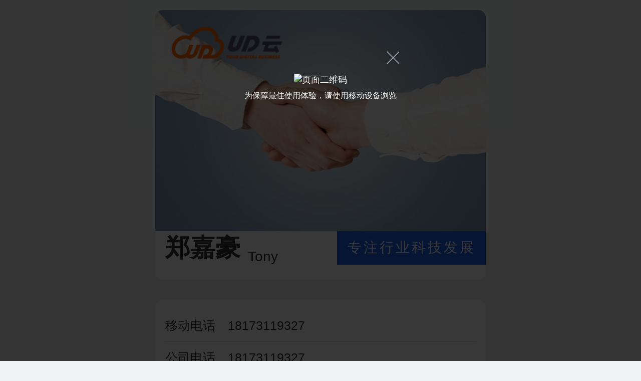

--- FILE ---
content_type: text/html; charset=utf-8
request_url: https://vcard.hwcyxk.com/index.php?m=content&c=index&a=show&catid=17&id=21
body_size: 5439
content:
<!DOCTYPE html>
<html>

<head>
    <meta charset="UTF-8">
    <meta name="viewport"
        content="width=device-width, initial-scale=1.0, minimum-scale=1.0, maximum-scale=1.0,user-scalable=no" />
    <meta http-equiv="X-UA-Compatible" content="ie=edge">
    <script src="../../../../wevcard_user_style1/js/rem.js" type="text/javascript" charset="utf-8"></script>
    <link rel="stylesheet" type="text/css" href="../../../../wevcard_user_style1/css/css-reset.css" />
    <link rel="stylesheet" type="text/css" href="../../../../wevcard_user_style1/css/default-main.css" />
    <link rel="shortcut icon" type="image/x-icon" href="../../../../wevcard_style/assets/img/favicon.ico">
    <title>郑嘉豪-人事经理-赛得健康集团</title>
    <meta name="description" content="郑嘉豪--赛得健康投资管理集团有限公司-全民云名片">
    <meta name="keywords" content="云名片,全民云名片,AI人工智能名片,WeVcard,名片,电子名片,超级云名片,AI名片,免费电子名片,赫伟创意星空科技">
    <meta name="author" content="赫伟创意星空科技-全民云名片(WeVcard),vcard.hwcyxk.com">
    <!-- 统计代码开始 -->
    <script>
        var _hmt = _hmt || [];
        (function() {
          var hm = document.createElement("script");
          hm.src = "https://hm.baidu.com/hm.js?548a7a57ff6c0be6ec3126020e39fb32";
          var s = document.getElementsByTagName("script")[0]; 
          s.parentNode.insertBefore(hm, s);
        })();
    </script>  
    <!-- 统计代码结束       -->
    <style>
        /* 特殊时期样式 */
        /* * { 
            -webkit-filter: grayscale(100%);
            -moz-filter: grayscale(100%);
            -ms-filter: grayscale(100%);
            -o-filter: grayscale(100%);
            filter: grayscale(100%);
            filter: gray;
        } */
        :root {
            --TemplateColor:#225ef2;
        }
        
    </style>
    <style>    
        /*在此直接插入自定义样式*/
/*例如*/
/*p{color:red}*/        </style>
    <!-- <script src="../../../../wevcard_user_style1/js/jquery-3.0.0.min.js"></script> -->
    <script src="https://cdn.bootcss.com/jquery/3.0.0/jquery.min.js"></script>
    <script src="https://res.wx.qq.com/open/js/jweixin-1.6.0.js"></script>
    <script src="../../../../wevcard_user_style1/js/wechat-share.js"></script>
    <script>
        wx.ready(function (){
                       var shareData = {
                                                    title: '郑嘉豪-人事经理-赛得健康集团-全民云(WeVcard)名片',
                                                
                                                    desc: '请惠存，郑嘉豪的全民云(WeVcard)名片，以备不时之需！',
                            
                       link: 'https://vcard.hwcyxk.com/index.php?m=content&c=index&a=show&catid=17&id=21',
                       imgUrl: 'https://vcard.hwcyxk.com/uploadfile/2021/0513/20210513025158487.jpg'
                   };
                       wx.onMenuShareAppMessage(shareData);
                       wx.onMenuShareTimeline(shareData);
                       wx.onMenuShareQQ(shareData);
                       wx.onMenuShareWeibo(shareData);
                       document.getElementById('music').play();
        });
    
    </script>
</head>
<body>
    <div id="zhuangtai" style="display: none;">99</div>
        <div class="modal-box">
        <div class="qrcode-box">
            <div class="qrcode-box-img">
                <p class="close-btn" id="qr-close-btn">
                <img src="../../../../wevcard_user_style1/images/icons/close.svg" alt="关闭按钮">
                </p>
                <img src="https://api.pwmqr.com/qrcode/create/?url=https://vcard.hwcyxk.com/index.php?m=content%26c=index%26a=show%26catid=17%26id=21" style="border: 0px solid #ffffff;" alt="页面二维码">
            </div>
            <p style="font-size: 16px;">为保障最佳使用体验，请使用移动设备浏览</p>
        </div>
    </div>
        <div class="user-about">
        <!-- 音乐播放 -->
                <!-- 公司LOGO -->
                <img class="company-logo" src="https://vcard.hwcyxk.com/uploadfile/2021/0513/20210513025419838.png" alt="公司标识">
                <!-- 用户照片 -->
        <img class="user-img" src="https://vcard.hwcyxk.com/uploadfile/2021/0513/20210513025158487.jpg" alt="用户照片">
        <!-- 用户姓名职位 -->
        <div class="img-bottom">
            <div class="user-name">
                <h3>郑嘉豪</h3>
                <span>Tony</span>
            </div>
            <div class="company-slogan">
                专注行业科技发展            </div>
        </div>
        <p class="job-title"></p>
    </div>
    <!-- 用户基本信息 -->
    <ul class="contact">
        <!-- 用户手机号1 -->
                <li>
            <span class="contact-title">移动电话</span>
            <a href="tel:18173119327" title="手机号码">
                <span>18173119327</span>
            </a>
                    </li>
        <li style="display: none;"></li>
                <!-- 用户手机号2 -->
                <!-- 公司电话 -->
                <li>
            <span class="contact-title">公司电话</span>
            <a href="tel:18173119327" title="公司电话">
                <span>18173119327</span>
            </a>
        </li>
        <li style="display: none;"></li>
                <!-- 微信账号 -->
                <!-- 用户QQ账号 -->
                <!-- 电子邮箱 -->
                <!-- 公司官网 -->
                <li>
            <span class="contact-title">公司官网</span>
            <a href="http://www.jksd.cn" title="公司网址">
                <span>http://www.jksd.cn</span>
            </a>
            <span style="display: none;"></span>        </li>
        <li style="display: none;"></li>
                <!-- 公司名称 -->
                <li>
            <span>赛得健康投资管理集团有限公司</span>
            <span style="display: none;"></span>        </li>
        <li style="display: none;"></li>
                <!-- 公司地址 -->
                <li>
            <span>浙江省衢州市常山县招贤镇</span>
            <span style="display: none;"></span>        </li>
        
                <i id="copy"></i>
    </ul>
        <div class="company">
        <p class="company-title">
            公司优势
        </p>
        <div class="company-about">
            云服务器ECS：可弹性扩展、安全、稳定、易用的计算服务
块存储：可弹性扩展、高性能、高可靠的块级随机存储
专有网络 VPC：帮您轻松构建逻辑隔离的专有网络
负载均衡：对多台云服务器进行流量分发的负载均衡服务
弹性伸缩：自动调整弹性计算资源的管理服务
资源编排：批量创建、管理、配置云计算资源
容器服务：应用全生命周期管理的Docker服务
高性能计算HPC：加速深度学习、渲染和科学计算的GPU物理机
批量计算：简单易用的大规模并行批处理计算服务
E-MapReduce：基于Hadoop/Spark的大数据处理分析服务        </div>
    </div>
        <!-- 产品介绍 -->
        <div class="company product">
        <span id="ProductTop">&nbsp;</span>
        <ul class="productmenu">
            
                                    <li id="p1" class="active">
                        <img src="https://vcard.hwcyxk.com/uploadfile/2021/0513/20210513025531768.png" alt="公司产品icon">
                        <span>文娱社交</span>
                    </li>    
                                                <li id="p2">
                    <img src="https://vcard.hwcyxk.com/uploadfile/2021/0513/20210513025713871.png" alt="公司产品icon">
                    <span>云邮</span>
                </li>
                                                                
                                
                    </ul>
        <div class="productmain">
                            <img id="productimg" src="../../../../wevcard_user_style1/images/icons/touming.png" width="100%" alt="公司产品长图">
                    </div>
    </div>
    
    
    <!-- 公司简介 -->
        <style>
        .company-about p:first-of-type{
            margin-top: -0.5rem;
        }
        .company-about img{
            width: 100% !important;
            height: auto !important;
        }
    </style>
    <div class="company" id="company">
        <p class="company-title">
            公司简介
        </p>
                        <div class="company-about">
            　<p>阿里云创立于2009年，是全球领先的云计算及人工智能科技公司，致力于以在线公共服务的方式，提供安全、可靠的计算和数据处理能力，让计算和人工智能成为普惠科技。阿里云服务着制造、金融、政务、交通、医疗、电信、能源等众多领域的领军企业，包括中国联通、12306、中石化、中石油、飞利浦、华大基因等大型企业客户，以及微博、知乎、锤子科技等明星互联网公司。在天猫双11全球狂欢节、12306春运购票等极富挑战的应用场景中，阿里云保持着良好的运行纪录 [1] &nbsp;。<br />
阿里云在全球各地部署高效节能的绿色数据中心，利用清洁计算为万物互联的新世界提供源源不断的能源动力，目前开服的区域包括中国（华北、华东、华南、香港）、新加坡、美国（美东、美西）、欧洲、中东、澳大利亚、日本。<br />
2014年，阿里云曾帮助用户抵御全球互联网史上最大的DDoS攻击，峰值流量达到每秒453.8Gb [2] &nbsp;。在Sort Benchmark 2016 排序竞赛 CloudSort项目中，阿里云以1.44$/TB的排序花费打破了AWS保持的4.51$/TB纪录 [3] &nbsp;。在Sort Benchmark 2015，阿里云利用自研的分布式计算平台ODPS，377秒完成100TB数据排序，刷新了Apache Spark 1406秒的世界纪录 [3] &nbsp;。<br />
2019年3月3日凌晨，阿里云深夜出现故障，阿里云官方回复，华北2地域可用区C部分ECS服务器等实例出现IO HANG [4] &nbsp;持续了三个小时左右， [5] &nbsp;经紧急排查处理后逐步恢复。 [4] &nbsp;2019年6月11日，阿里云入选“2019福布斯中国最具创新力企业榜”。</p>
        </div>
         
    </div>
        <!-- 合作伙伴 -->
        <div class="company partner">
        <img style="border-radius: 0;width: 100% !important;" src="../../../../wevcard_user_style1/images/partnerlogo/partner1.png" alt="合作伙伴">
    </div>
        
    <!-- 发送短信 -->
        <footer>
        <!-- 发布者全局广告 -->
        
        <!-- 版权控制 -->
                <div class="copyright">
            <a href="http://vcard.hwcyxk.com" title="全民云名片">
                <img src="https://vcard.hwcyxk.com/wevcard_style/assets/img/logo-1.webp" alt="全民云名片">
                <p>免费创建云名片</p>
            </a>
        </div>
        
        <span class="jubao">举报</span>
    </footer>
    <div class="tips" id="Tips">tips</div>
    <div class="model" id="model">
        <div class="model-c">
            <div class="model-close" id="close">
                <img src="../../../../wevcard_user_style1/images/icons/close.svg" alt="关闭按钮">
            </div>
            <div class="model-qrcode">
                <p id="ModelText">长按二维码保存联系人信息</p>
                <div id="qrcode" style="display: none;"></div>
                <div id="ContactCodeDiv"></div>
                <img id="ModelQrcode" src=" " alt="二维码">
            </div>
        </div>
    </div>
    <!-- 举报 -->
    <div class="jubao_sub">
        <div class="model-c">
            <div class="model-close" id="closejubao">
                <img src="../../../../wevcard_user_style1/images/icons/close.svg" alt="关闭按钮">
            </div>
            <div class="model-qrcode">
                <p>请选择举报原因</p>
                <span class="jubao_tips">以下信息均为必填</span>
                <form method="post"
                    action="https://vcard.hwcyxk.com/index.php?m=formguide&c=index&a=show&formid=14&siteid=1"
                    name="myform" id="myform">
                    <input type="text" name="info[vcard_url]" id="vcard_url" placeholder="名片链接 *">

                    <label>
                        <input type="radio" name="info[report_reasons]" id="report_reasons_虚假信息" value="虚假信息"> 虚假信息
                    </label>
                    <label>
                        <input type="radio" name="info[report_reasons]" id="report_reasons_无法联系" value="无法联系"> 无法联系
                    </label>
                    <label>
                        <input type="radio" name="info[report_reasons]" id="report_reasons_违法违规" value="违法违规"> 违法违规
                    </label>
                    <label><input type="text" name="info[mobile]" id="mobile" value="" placeholder="* 您的联系电话">

                    </label>

                    <input type="submit" name="dosubmit" id="dosubmit" class="btn btn-type-5" value="确认举报">
                </form>
            </div>
        </div>
    </div>
    <script>
        /***************************
         ***********神奇代码**********
         ****************************/
        var a,
            b = "郑",
            c = "嘉豪",
            d = "",
            f = "",
            e = "浙江省衢州市常山县招贤镇",
            g = "18173119327",
            h = "18173119327",
            i = "http://www.jksd.cn",
            j = "";
        k = "赛得健康投资管理集团有限公司",
            /*******************************
             **********地图变量声明***********
             *address--逆向解析坐标***********
             *companyname--地图覆盖物公司名称**
             *company_tel--地图覆盖物公司座机**
             ********************************/
            address = "浙江省衢州市常山县招贤镇",
            companyname = "赛得健康投资管理集团有限公司",
            company_tel = "18173119327",
            // 当前用户微信、手机号
            wechat_num = "",
            vc_mobile = "18173119327",
            /***************
             *产品菜单图片路径*
             ****************/
                         p1_src = "../../../../wevcard_user_style1/images/icons/touming.png",
                                    p2_src = "https://vcard.hwcyxk.com/uploadfile/2021/0513/20210513025722210.png",
                                    p3_src = "../../../../wevcard_user_style1/images/icons/touming.png",
                                    p4_src = "../../../../wevcard_user_style1/images/icons/touming.png",
                                    p5_src = "../../../../wevcard_user_style1/images/icons/touming.png",
                                    p6_src = "../../../../wevcard_user_style1/images/icons/touming.png"
               
        
    </script>
    <script>
        //在此直接插入JS
//例如: alert("hello world");        </script>
    <script src="../../../../wevcard_user_style1/js/scrollfix.js"></script>
    <script src="../../../../wevcard_user_style1/js/default-vcard.js"></script>
    <!-- <script src="../../../../wevcard_user_style1/js/jquery.qrcode.min.js"></script> -->
    <script src="https://cdn.bootcss.com/jquery.qrcode/1.0/jquery.qrcode.min.js"></script>
    <script src="../../../../wevcard_user_style1/js/vcard-qrcode.js"></script>
    <script src="../../../../wevcard_user_style1/js/send-sms.js"></script>
    
        <!-- CNZZ -->
    <div style="display: none;">
        <script type="text/javascript" src="https://s9.cnzz.com/z_stat.php?id=1278741525&web_id=1278741525"></script>
    </div>
    <script>
        // 判断是否为微信内浏览
    function is_weixin_save_ontact() { 
        var ua = window.navigator.userAgent.toLowerCase(); 
        if (ua.match(/MicroMessenger/i) == 'micromessenger') { 
            console.log("当前为微信浏览器"); 
            ContactCode('请使用浏览器打开，识别保存联系人信息');
        } else { 
            console.log("不是微信浏览器"); 
            ContactCode('长按保存或识别保存联系人信息');
        } 
    }
        $(function(){
            var shzt = $("#zhuangtai").text();
            if (shzt != 99) {
                alert("该名片未通过审核\n本页仅供预览\n请确认名片内容后提交审核");
            }


        })
    </script>
</body>
</html>

--- FILE ---
content_type: text/css
request_url: https://vcard.hwcyxk.com/wevcard_user_style1/css/default-main.css
body_size: 3714
content:
@charset "UTF-8";
body{
    padding-bottom: .55rem;
}
@media (max-width: 700px){
    .modal-box{
        display: none;
    }
}
@media (min-width: 700px) {
    body {
        width: 700px;
        margin: 0 auto;
    }
    .modal-box{
        position: fixed;
        background-color: rgba(0, 0, 0, 0.78);
        width: 100%;
        height: 100%;
        z-index: 99999;
        top: 0;
        left: 0;
        right: 0;
        text-align: center;
        color: #ffffff;
        font-size: 18px;
        /* opacity: .5; */
    }
    
    .qrcode-box{
        width: 400px;
        margin: 100px auto;
    }

    .close-btn{
        width: 90%;
        text-align: right;
        font-family: Arial, Helvetica, sans-serif !important;
        cursor: pointer;
        font-size: 30px;
        /* margin-bottom: .15rem; */
        /* margin-right: 1rem; */
    }
    .close-btn img{
        width: 30px !important;
    }

    .qrcode-box .qrcode-box-img img{
        width: 80%;
        margin-bottom: .1rem;

    }
}

@media (min-width: 1100px) {}

@media (min-width: 1280px) {}

@media (min-width: 1366px) {}

@media (min-width: 1440px) {}

@media (min-width: 1680px) {}

@media (min-width: 1920px) {}



body {
    font-size: .16rem;
    color: #333333;
    background-color: #f0f3f5;
    font-family: arial;

}
/* 旋转动画 */
@keyframes rotate {
    0% {
        transform: rotate(0);
    }

    50% {
        transform: rotate(200deg);
    }

    100% {
        transform: rotate(360deg);
    }
}

.music-rotate {
    transition: 0.5s;
    /* transform-origin: 30px 30px;   */
    animation: rotate 3s linear infinite;
    /*开始动画后无限循环，用来控制rotate*/
}

a {
    text-decoration: none;
    -webkit-tap-highlight-color: rgba(0, 0, 0, 0);
    color: #333333;

}

.user-about {
    font-family: arial;
    /* color: #225ef2; */
    color: #333333;
    padding: .2rem;
    position: relative;


}

.user-img {
    width: 100%;
    display: block;
    border-radius: 0.15rem 0.15rem 0 0;

}

.company-logo {
    width: 32%;
    position: absolute;
    top: .5rem;
    left: .5rem;
}

.img-bottom {
    display: flex;
    flex-wrap: nowrap;
    justify-content: center;
    /* height: 1rem; */
}

.user-name,
.company-slogan,
.job-title,
.contact {
    display: flex;
    flex-wrap: nowrap;
    box-sizing: border-box;
    padding: 0 .2rem;
    font-size: .25rem;
}

.user-name {
    align-items: flex-end;
    width: 55%;
    background-color: #fff
}

.user-name h3 {
    padding-right: .15rem;
    font-size: .5rem;
}

.user-name span {
    font-size: .28rem;
    /* text-transform: uppercase; */
}

.company-slogan {
    font-size: .28rem;
    align-items: center;
    justify-content: center;
    background-color:var(--TemplateColor);
    
    /*    background: linear-gradient(-45deg, transparent .1rem, #225ef2 0);*/
    width: 45%;
    color: #ffffff;
    letter-spacing: .04rem;
    /*    flex-shrink:1;*/
}

.job-title {
    padding-top: .1rem;
    font-size: .25rem;
    text-transform: uppercase;
    letter-spacing: .01rem;
    background-color: #fff;
    padding-bottom: .2rem;
    border-radius: 0 0 0.15rem 0.15rem;
}

.contact {
    padding-top: .5rem;
    flex-direction: column;
    flex-wrap: wrap;
    margin: .2rem;
    padding: .2rem;
    background-color: #fff;
    border-radius: 0.15rem;
    /*    background-color: cadetblue;*/

}

.contact li {
    display: flex;
    flex-wrap: nowrap;
    justify-content: flex-start;
    align-items: center;
    /*    background-color: #fff;*/
    padding: .15rem 0;
    border-bottom: 1px solid #e6e6e5;
    color: #333333;
}

.contact li:last-of-type {
    border: none;
    display: block;

}

.contact li:last-child {
    border: none;


}

.contact li #copy {
    border: none;
}

.contact li .contact-title {
    /*    background-color: rebeccapurple;*/
    display: inline-block;
    min-width: 1.25rem;
    text-align: left;
}

.contact li>span:last-child {
    /*    text-align: right;*/
    /*    float: right;*/
    font-size: .2rem;
    /*    background-color: blue;*/
    padding: .05rem .1rem;
    border-radius: .05rem;
    margin-left: auto;
    /*    color: #ffffff;*/
    border: 1px solid var(--TemplateColor);
    color: var(--TemplateColor);
    -webkit-tap-highlight-color: rgba(0, 0, 0, 0);


    /*    line-height: .4rem;*/
    /*    display: flex;*/
    /*    flex-direction: column;*/
    /*	justify-content: center;*/


}


.contact li>span:last-child:hover {
    cursor: pointer;
}

.contact li>span>a{
    color: var(--TemplateColor);

}

/* 地图样式 */
#map {
    width: 100%;
    height: 200px;
    margin-top: 0.15rem;
    border-radius: 0.15rem;
    /* background-color: orange; */
}
.navigation{
    text-align: right;
    margin-top: 2px;

}
.navigation a{
    font-size: 14px;
    color: #ffffff;
    background-color: var(--TemplateColor);
    padding: 6px 6px;
    border-radius: 2px;
    letter-spacing: 2px;
}

.company,
.contact-sms,
.product,
.partner {
    background-color: #fff;
    /*    padding: 10px*/
    margin: .2rem;
    padding: .2rem;
    border-radius: .15rem;
}


.company-header {
    display: flex;
    flex-wrap: nowrap;
    align-items: center;
    /*    justify-content: center;*/
    /*    color: orange;*/
    padding-bottom: .2rem;
    /*    background-color: blueviolet;*/
}


.company-img img {
    height: 1.2rem;
    display: block;
}

.company-header div:nth-child(2) {
    /*    color: aqua;*/
    padding-left: .2rem;
    height: 1.2rem;
    display: flex;
    flex-direction: column;
    justify-content: space-between;
    /*    border: 1px solid green;*/
    box-sizing: border-box;

    /*    justify-content:space-around
    */

    /*    align-items: */
}

.company-name {
    font-size: .28rem;
}


.company-web {
    font-size: .28rem;


}

.company-title {
    font-size: .26rem;
    margin-bottom: .1rem;
    font-weight: 600;
    position: relative;
    text-align: center;
    /*    color: #666;*/
}

.company-title::before {
    content: " ";
    position: absolute;
    top: 50%;
    /*    bottom: 50%;*/
    left: .9rem;
    width: 1.2rem;
    height: .03rem;
    background: #f0f3f5;
}

.company-title::after {
    content: " ";
    position: absolute;
    top: 50%;
    /*    bottom: 50%;*/
    right: .9rem;
    /*
    height: 100%;
    width: .05rem;
    
*/

    height: .03rem;
    width: 1.2rem;

    background: #f0f3f5;
}

.company-about {
    font-size: .25rem;
    /*    max-height: 1.1rem;*/
    text-align: justify;
    color: #666;
    line-height: .5rem;
    /*    padding-bottom: .2rem;*/
}


video {
    width: 100% !important;
    /*    height: 80px;*/
    height: auto !important;
}

.company iframe{
    width: 100% !important;
    height: 180px !important;
}

/*
#ProductTop::after{
    content: "";
    height: 1rem;
    width: 100%;
    display: block;
    background-color: red;
}
*/
#ProductTop {
    display: block;
    height: 0;
}

.productmenu {
    font-size: .2rem;




    display: flex;

    /* justify-content: space-between; */
    justify-content: space-around;
    align-items: center;
    background-color: rgba(255, 255, 255, 0.8);
    padding-bottom: .15rem;
    border-bottom: .01rem solid #f0f3f5;
    /* max-width: 100% !important; */



}

.productmenu li {
    width: 1rem;
    display: flex;
    flex-flow: column;
    align-items: center;
    justify-content: center;
    -webkit-tap-highlight-color: rgba(0, 0, 0, 0);

}

.productmenu li span {
    position: relative;
}

.productmenu li.active span::after {
    content: "";
    position: absolute;
    left: 0;
    right: 0;
    bottom: -.04rem;
    margin: 0 auto;
    width: .3rem;
    height: .04rem;
    background-color: var(--TemplateColor);
    border-radius: 1rem;


}


.productmenu li img {
    display: block;
    /*    width: 1rem;*/
    height: 1rem;
    padding-top:0.1rem;
    /* padding: .1rem .1rem 0; */
    box-sizing: border-box;
    /*    background-color: orange;*/
    /*    border-radius: 50rem;*/
    /*    padding: .1rem;*/


}

.productmenu li img:last-child,
.productmenu li img:first-child {
    padding-right: 0;
}

.productmain {
    padding-top: .2rem;
}




.contact-sms {
    padding: .2rem .6rem;
    display: flex;
    flex-wrap: nowrap;
    justify-content: space-around;
    align-items: center;
    flex-direction: column;
    /*    color: #666666;*/
}

.contact-sms p {
    font-size: .25rem;
    color: #000000;
    margin: .25rem auto;
    /*    margin-bottom: .25rem;*/

}



input,
select {
    color: #000000 !important;

}


input::-webkit-input-placeholder,
textarea::-webkit-input-placeholder {
    color: #bac3d3;
}




.contact-sms input,
.contact-sms select,
.contact-sms select option,
.contact-sms textarea {
    width: 5.5rem;
    font-size: .22rem;
    padding: .2rem .2rem;
    box-sizing: border-box;
    margin-top: .25rem;
    outline: 0;
    -webkit-appearance: none;
    border: 1px solid #dbe1ea;
    padding-left: .5rem !important;
    appearance: none;
    -moz-appearance: none;
    -webkit-appearance: none;
    background-color: #ffffff;
    resize: none;
    border-radius: 0.05rem;



    /*    color: #666 !important;   */
    /*    color: red;*/

}

.contact-sms textarea {
    height: 1.08rem;
    /*    padding-bottom: 1rem;*/
}

.sms-list {
    position: relative;

}

.contact-sms div.icon {
    width: .34rem;
    position: absolute;
    top: 0.4rem;
    left: .1rem;
}



.btn {
    background-color: var(--TemplateColor);
    width: 5.5rem;
    font-size: .25rem;
    padding: .2rem .2rem;
    box-sizing: border-box;
    margin-top: .25rem;
    margin-bottom: .25rem;
    color: #fff;
    border-radius: 0.05rem;
    letter-spacing: .2rem;
    outline: 0;
    border: none;
    -webkit-tap-highlight-color: rgba(0, 0, 0, 0);



}

.partner {
    display: flex;
    flex-flow: wrap;
    justify-content: space-between;
    justify-content: center;

    align-items: center;
    /*    align-items:stretch;*/
    /*    flex-shrink:1;*/
}

.partner:after{
    content: ""; 
    width:1.2rem;
    height: 0;
    display: block; 
}

.partner img {
    /* height: 1.2rem; */
    width:1.2rem !important;

    flex-grow: 0;
    /*    padding: .2rem;*/
    /*    box-sizing: border-box;*/
    /*    flex-shrink:1;*/
    border-radius: 50%;

}



.tips {

    background-color: rgba(0, 0, 0, 0.7);
    color: #ffffff;
    padding: .2rem 0;
    width: 2.5rem;
    box-sizing: border-box;
    font-size: .25rem;
    position: fixed;
    top: 50%;
    left: 0;
    right: 0;
    margin: 0 auto;
    text-align: center;
    /*    display: flex;*/
    display: none;
    align-items: center;
    justify-content: center;
    border-radius: 1rem;
    letter-spacing: .05rem;
    z-index: 1;
}



footer {
    text-align: center;
    margin: 0.3rem 0 0.6rem 0;
    /*    background-color: red;*/
    /*    padding: .2rem 0 .5rem;*/
    font-size: .15rem;
    display: flex;
    align-items: center;
    flex-direction: column;
    justify-content: right;
    /* padding-bottom: 0.5rem; */
    position: relative;
 

}
footer p{
    margin-top: .1rem;
    letter-spacing: 3px;
    text-align: center;
    margin-left: .1rem;

}
footer img {
    width: 1.4rem;
    display: block;
    margin: 0 auto;
    /*    vertical-align: middle*/
}

.model {
    /*    background-color: red;*/
    background-color: rgba(0, 0, 0, 0.5);

    position: fixed;
    top: 0;
    left: 0;
    right: 0;
    height: 100%;
    display: none;
}


.model-c {
    position: fixed;
    bottom: 0;
    height: 5.2rem;
    background-color: #ffffff;
    width: 100%;
    display: flex;
    /*    justify-content: center;*/
    align-items: center;
    flex-direction: column;
    padding: .25rem;
    box-sizing: border-box;
    border-radius: .15rem .15rem 0 0;
}


.model-close {
    position: absolute;
    right: .35rem;
    font-size: .35rem;
    width: .4rem;
    padding: .05rem 0.08rem;
    /*    background-color: rebeccapurple;*/
    -webkit-tap-highlight-color: rgba(0, 0, 0, 0);
    /*    display: flex;*/
    cursor: pointer;

}
.model-close img{
    cursor: pointer;

}


.model-qrcode {
    padding-top: .3rem;
    font-size: .25rem;
    display: flex;
    align-items: center;
    flex-direction: column;
}

.model-qrcode img {
    margin-top: .2rem;
    width: 180px;
    /*    padding: 2rem;*/
    /*    background-color: rebeccapurple;*/
    display: block;
}

#qrcode canvas{
    margin-top: .2rem;
    width: 180px;
    /* height: 100px; */

}

.VipA_d{
    width: 100%;
    padding: 0 .2rem;
    color: #333333;
    margin-bottom: .2rem;
    display: flex;
    flex-direction: column;
    align-items: center;
    box-sizing: border-box;
}
.VipA_d img{
    width: 100%;
    border-radius: .15rem;
}

#music{
    height: 0px !important;
    opacity: 0;
}
.music{
    position: absolute;
    right: .3rem;
    top: .3rem;
}
.music #music_btn{
    background-color: rgba(0, 0, 0, 0.3);
    border-radius: 50%;
    width: .6rem;
}

.jubao{
    position: absolute;
    right: 14px;
    font-size: .25rem;
    bottom: -30px;
    color: #888888;
    cursor: pointer;
}

.jubao_sub{
    background-color: rgba(0, 0, 0, 0.5);
    position: fixed;
    top: 0;
    left: 0;
    right: 0;
    height: 100%;
    display: none;
}

.jubao_sub form{
    margin: .1rem;
    display: flex;
    /* justify-content: center; */
    flex-direction: column;
    align-items: center;
  /* font-size: 16px; */
  color: #333333;
}
/*  */
.jubao_sub form input[type="text"]{
    outline: 0;
    -webkit-appearance:none;/*去除阴影边框*/  
    font-size: 16px;  
    width: 100%;
    text-align: center;

}


.jubao_sub label{
    display: block;
    margin-top: .15rem;
}
.jubao_sub form label #mobile{
    border-radius: 0;
    border: 0;
padding-bottom: .1rem;
/* padding: .1rem .2rem; */
border-bottom: 1px solid #dbe1ea;

}
.jubao_sub form  #vcard_url{
    display: none;
}
.jubao_sub form label #mobile::-webkit-input-placeholder {
    /* padding-left:30px; */
    opacity:0.5;

    /* color: red; */
 }

 .jubao_sub form #dosubmit{
    height: 1rem !important;
    /* line-height: .8rem; */
    padding: 0;
    width: 5rem;
    /* margin: 0 auto; */
    letter-spacing:0;
    color: #ffffff !important;
    background-color:var(--TemplateColor);
    border-radius:0.05rem;
    -webkit-appearance:none;/*去除阴影边框*/  

 }
.jubao_tips{
    font-size: .2rem;
    color: #ff0000;
}

--- FILE ---
content_type: application/javascript
request_url: https://vcard.hwcyxk.com/wevcard_user_style1/js/default-vcard.js
body_size: 1882
content:
/*---------------------------------------------------------------- 
// 内蒙古赫伟创意星空科技有限公司 www.hwcyxk.com 版权所有 
// 文件功能描述：全民云名片-默认样式，全局控制
// author：Hewitt
// 时间：2020.03.26
//----------------------------------------------------------------*/
console.log("欢迎使用赫伟创意星空科技旗下-全民云名片(WeVcard)\n全民云名片官网 http://vcard.hwcyxk.com\n赫伟创意星空科技官网 http://www.hwcyxk.com\n谨防盗版网站，以免被骗！")
$(function () {
    //隐藏PC端全局模态框
    $("#qr-close-btn").click(function () {
        // $(".modal-box").hide();
        $(".modal-box").fadeOut(400);
    })
    //产品菜单固定定位
    var fix = $(".productmenu");
    fix.scrollFix({
        endPos: "#company"
    });
    //滑动到指定位置
    function scrollTo(ele, speed) {
        if (!speed) speed = 300;
        if (!ele) {
            $("html,body").animate({
                scrollTop: 0
            }, speed);
        } else {
            if (ele.length > 0) $("html,body").animate({
                scrollTop: $(ele).offset().top
            }, speed);
        }
        return false;
    }
    // 业务菜单切换   
    $("#p1").click(function () {
        $("#p1,#p2,#p3,#p4,#p5,#p6").removeClass("active");
        $("#p1").addClass("active");
        $("#productimg").attr("src", p1_src);
        scrollTo('#ProductTop', 300);
    });
    $("#p2").click(function () {
        $("#p1,#p2,#p3,#p4,#p5,#p6").removeClass("active");
        $("#p2").addClass("active");
        $("#productimg").attr("src", p2_src);
        scrollTo('#ProductTop', 300);
    });
    $("#p3").click(function () {
        $("#p1,#p2,#p3,#p4,#p5,#p6").removeClass("active");
        $("#p3").addClass("active");
        $("#productimg").attr("src", p3_src);
        scrollTo('#ProductTop', 300);
    });
    $("#p4").click(function () {
        $("#p1,#p2,#p3,#p4,#p5,#p6").removeClass("active");
        $("#p4").addClass("active");
        $("#productimg").attr("src", p4_src);
        scrollTo('#ProductTop', 300);
    });
    $("#p5").click(function () {
        $("#p1,#p2,#p3,#p4,#p5,#p6").removeClass("active");
        $("#p5").addClass("active");
        $("#productimg").attr("src", p5_src);
        scrollTo('#ProductTop', 300);
    });
    $("#p6").click(function () {
        $("#p1,#p2,#p3,#p4,#p5,#p6").removeClass("active");
        $("#p6").addClass("active");
        $("#productimg").attr("src", p6_src);
        scrollTo('#ProductTop', 300);
    });
})

// 弹出微信二维码+复制微信号
function model(text, imgurl) {
    // $("#qrcode").hide();
    $("#ContactCodeDiv").hide();
    $("#model").css("display", "block");
    var text = text;
    var imgurl = imgurl;
    $("#ModelText").text(text);
    $('#ModelQrcode').show();
    $('#ModelQrcode').attr("src", imgurl);
    if (text == "长按识别二维码添加微信好友") {
        copy(wechat_num, '微信号');
    } else {
        return;
    }
}
// 弹出保存联系人二维码
function ContactCode(text) {
    $("#model").css("display", "block");
    var text = text;
    $('#ModelQrcode').hide();
    $("#ContactCodeDiv").show();
    // $("#qrcode").show();
    $("#ModelText").text(text);
}
// 全局默认复制方法
function copy(message, type) {
    var message = message;
    var type = type;
    var input = document.createElement("input");
    input.value = message;
    input.setAttribute('id', 'inputCopy');
    document.getElementById("copy").appendChild(input);
    //      document.body.appendChild(input);
    input.select();
    input.setSelectionRange(0, input.value.length), document.execCommand('Copy');
    document.getElementById("inputCopy").blur();
    //      document.body.removeChild(input); 
    document.getElementById("copy").removeChild(input);
    //      alert(type + "复制成功");
    $("#Tips").text(type + "复制成功");
    $("#Tips").fadeIn();
    $("#Tips").fadeOut(2000);
}

// 全局复制方法带提示带时间
function copy_p(message, type,tiptext,time) {
    var message = message;
    var type = type;
    var tiptext = tiptext;
    var time = time;
    var input = document.createElement("input");
    input.value = message;
    input.setAttribute('id', 'inputCopy');
    document.getElementById("copy").appendChild(input);
    //      document.body.appendChild(input);
    input.select();
    input.setSelectionRange(0, input.value.length), document.execCommand('Copy');
    document.getElementById("inputCopy").blur();
    //      document.body.removeChild(input); 
    document.getElementById("copy").removeChild(input);
    //      alert(type + "复制成功");
    $("#Tips").text(type + "复制成功" + tiptext);
    $("#Tips").fadeIn();
    $("#Tips").fadeOut(time);
}

// 关闭添加好友等弹层
$("#close").click(function () {
    //      $(".model-c").slideDown(500); 
    //      $("#model").fadeOut(550);
    //      $(".model-c").fadeOut(550);
    //      $("#model").fadeOut(750);   
    $("#model").css("display", "none");
})

// 名片举报 获取当前举报地址
vcard_url = window.location.href;
document.getElementById("vcard_url").value=vcard_url;
// 打开举报弹层
$(".jubao").click(function () {
    $(".jubao_sub").css("display", "block");
})
//关闭举报
$("#closejubao").click(function () {
    $(".jubao_sub").css("display", "none");
})
    

// 处理微信内音乐自动播放
document.addEventListener("WeixinJSBridgeReady", function () {
    document.getElementById('music').play();
}, false);
// console.log(document.getElementById('music').readyState);
// if (document.getElementById('music').readyState == "4") {
//     // document.getElementById('music').play();
    playPause();
//     alert("ll");
// }
function playPause() {
    var music = document.getElementById('music');
    var music_btn = document.getElementById('music_btn');
    if (music.paused) {
        music.play();
        music_btn.className= "music-rotate";
        //music_btn.src = ''; //播放图片
        console.log("音频已开始播放");
    }
    else {
        music.pause();
        music_btn.className= "";
        //music_btn.src = ''; //暂停图片
        console.log("音频已暂停播放");

    }
}




--- FILE ---
content_type: application/javascript
request_url: https://vcard.hwcyxk.com/wevcard_user_style1/js/vcard-qrcode.js
body_size: 1254
content:
/*---------------------------------------------------------------- 
// 内蒙古赫伟创意星空科技有限公司 www.hwcyxk.com 版权所有 
// 文件功能描述：生成移动设备可识别的名片码
// author：Hewitt
// 时间：2020.03.26
//----------------------------------------------------------------*/

// 生成名片vCard码逻辑
$(function () {
    // 定义vcard字符串格式
    // var a,
    //     b = "乔",
    //     c = "贺伟",
    //     d = "总经理/mmmmm",
    //     f = "17600081885",
    //     e = "公司地址",
    //     g = "18648479662",
    //     h = "0472-5267972",
    //     i = "www.hwcyxk.com",
    //     j = "qiaohewei@hwcyxk.com";
    //     k = "内蒙古赫伟创意星空科技有限公司"
    // 拼接名片码字符串
    a = "BEGIN:VCARD",
    a += "\r\nN;CHARSET=UTF-8:" + b + ";" + c + ";;;",
    a += "\r\nFN;CHARSET=UTF-8: " + c + "  " + b,
    d && (a += "\r\nTITLE:" + d),
    e && (a += "\r\nADR;WORK:;;" + e + ";;;;"),
    f && (a += "\r\nTEL;TYPE=CELL:" + f),
    g && (a += "\r\nTEL;TYPE=PCS:" + g),
    h && (a += "\r\nTEL;WORK,VOICE:" + h),
    i && (a += "\r\nURL;WORK:" + i),
    j && (a += "\r\nEMAIL;INTERNET,HOME:" + j),
    k && (a += "\r\nORG:" + k),
    a += "\r\nEND:VCARD"
    /*将JS编码utf16转utf8*/
    function utf16to8(str) {
        var out, i, len, c;
        out = "";
        len = str.length;
        for (i = 0; i < len; i++) {
            c = str.charCodeAt(i);
            if ((c >= 0x0001) && (c <= 0x007F)) {
                out += str.charAt(i);
            } else if (c > 0x07FF) {
                out += String.fromCharCode(0xE0 | ((c >> 12) & 0x0F));
                out += String.fromCharCode(0x80 | ((c >> 6) & 0x3F));
                out += String.fromCharCode(0x80 | ((c >> 0) & 0x3F));
            } else {
                out += String.fromCharCode(0xC0 | ((c >> 6) & 0x1F));
                out += String.fromCharCode(0x80 | ((c >> 0) & 0x3F));
            }
        }
        return out;
    }
    // 生成名片码
    $("#qrcode").html("");
    $("#qrcode").qrcode({
        width: 200,
        height: 200,
        correctLevel: 0,
        text: utf16to8(a)
    });
    //从 canvas 提取图片 image
    function convertCanvasToImage(canvas) {
        //新Image对象，可以理解为DOM
        var image = new Image();
        // canvas.toDataURL 返回的是一串Base64编码的URL，当然,浏览器自己肯定支持
        // 指定格式 PNG
        image.src = canvas.toDataURL("image/png");
        return image;
    }
    //解决微信无法识别canvas对象，将canvas转为img
    //获取网页中的canvas对象
    var mycanvas1 = document.getElementsByTagName('canvas')[0];
    //将转换后的img标签插入到html中
    var img = convertCanvasToImage(mycanvas1);
    //将转换后的canvas插入容器
    $('#ContactCodeDiv').append(img);
})

--- FILE ---
content_type: application/javascript
request_url: https://vcard.hwcyxk.com/wevcard_user_style1/js/send-sms.js
body_size: 784
content:
/*---------------------------------------------------------------- 
// 内蒙古赫伟创意星空科技有限公司 www.hwcyxk.com 版权所有 
// 文件功能描述：用户发送短信给名片所有者
// author：Hewitt
// 时间：2020.03.26
//----------------------------------------------------------------*/
$("#SmsSend").click(function () {
    var SmsPhoneNum = vc_mobile;
    var UserName = document.getElementById("UserName").value;
    var ProductName = document.getElementById("ProductName").value;
    var CompanyName = document.getElementById("CompanyName").value;
    var Demand = document.getElementById("Demand").value;
    if (UserName.length > 0 && ProductName.length > 0 && CompanyName.length == 0 && Demand.length == 0) {
        SmsInfo = "我是" + UserName + ",我想咨询" + ProductName + "业务";
        console.log(SmsInfo);
    } else if (UserName.length > 0 && ProductName.length > 0 && CompanyName.length > 0 && Demand.length == 0) {
        SmsInfo = "我是" + CompanyName + "的" + UserName + ",我想咨询" + ProductName + "业务";
        console.log(SmsInfo);
    } else if (UserName.length > 0 && ProductName.length > 0 && CompanyName.length > 0 && Demand.length > 0) {
        SmsInfo = "我是" + CompanyName + "的" + UserName + ",我想咨询" + ProductName + "业务" + ",需求是" + Demand;
        console.log(SmsInfo);
    } else if (UserName.length > 0 && ProductName.length > 0 && Demand.length > 0 && CompanyName.length == 0) {
        SmsInfo = "我是" + UserName + ",我想咨询" + ProductName + "业务" + ",需求是" + Demand;
        console.log(SmsInfo);
    } else {
        alert("请填写联系人和意向产品");
    }
    //检测设备类型
    var u = navigator.userAgent;
    var isAndroid = u.indexOf('Android') > -1 || u.indexOf('Adr') > -1; //android终端
    var isiOS = !!u.match(/\(i[^;]+;( U;)? CPU.+Mac OS X/); //ios终端
    if (isiOS) {
        var SmsHref = "sms:" + SmsPhoneNum + "?body=";
        SmsHref = SmsHref.replace("?", "&") + SmsInfo;
        console.log(SmsHref);
        window.location.href = SmsHref;
    } else if (isAndroid) {
        // 是否为安卓设备
        // alert(isAndroid);
        var SmsHref = "sms:" + SmsPhoneNum + "?body=";
        SmsHref = SmsHref + SmsInfo;
        console.log(SmsHref);
        window.location.href = SmsHref;
    } else {
        alert("抱歉，当前终端不支持发起对话，请使用iOS或Android终端访问");
    }
})

--- FILE ---
content_type: image/svg+xml
request_url: https://vcard.hwcyxk.com/wevcard_user_style1/images/icons/close.svg
body_size: 686
content:
<?xml version="1.0" encoding="utf-8"?>
<!-- Generator: Adobe Illustrator 23.0.3, SVG Export Plug-In . SVG Version: 6.00 Build 0)  -->
<svg version="1.1" id="图层_1" xmlns="http://www.w3.org/2000/svg" xmlns:xlink="http://www.w3.org/1999/xlink" x="0px" y="0px"
	 viewBox="0 0 200 200" style="enable-background:new 0 0 200 200;" xml:space="preserve">
<style type="text/css">
	.st0{fill:#BAC3D3;stroke:#BAC3D3;stroke-miterlimit:10;}
</style>
<path class="st0" d="M180.6,175l-75-75.1L180.2,25c1.6-1.6,1.6-4.1,0-5.7c-1.6-1.6-4.1-1.6-5.7,0L100,94.1L25.4,19.4
	c-1.6-1.6-4.1-1.6-5.7,0c-1.6,1.6-1.6,4.1,0,5.7l74.6,74.8l-75,75.1c-1.6,1.6-1.6,4.1,0,5.7c0.8,0.8,1.8,1.2,2.8,1.2
	c1,0,2-0.4,2.8-1.2l75-75.1l75,75.1c0.8,0.8,1.8,1.2,2.8,1.2s2-0.4,2.8-1.2C182.2,179.1,182.2,176.5,180.6,175L180.6,175z"/>
</svg>


--- FILE ---
content_type: application/javascript
request_url: https://vcard.hwcyxk.com/wevcard_user_style1/js/wechat-share.js
body_size: 450
content:
/*---------------------------------------------------------------- 
// 内蒙古赫伟创意星空科技有限公司 www.hwcyxk.com 版权所有 
// 文件功能描述：微信分享SDK
// author：Hewitt
// 时间：2020.04.02
//----------------------------------------------------------------*/
var url = location.href;
var _url = encodeURIComponent(location.href.split('#')[0]);
$.ajax({
    type: "get",
    url: "api.php?op=gettoken&url=" + _url,
    dataType: "jsonp",
    jsonp: "callback",
    success: function (data) {
        var data = data.data;
        wx.config({
            debug: false,
            appId: data.appId,
            timestamp: data.timestamp,
            nonceStr: data.nonceStr,
            signature: data.signature,
            jsApiList: [
                "onMenuShareTimeline",
                "onMenuShareAppMessage",
                "onMenuShareQQ",
                "onMenuShareWeibo"
            ]
        });

    },
    error: function (data) {
        console.log("连接微信接口失败！");
    }
});

--- FILE ---
content_type: application/javascript
request_url: https://vcard.hwcyxk.com/wevcard_user_style1/js/rem.js
body_size: 274
content:
!function(n){
    var  e=n.document,
         t=e.documentElement,
         i=720,
         d=i/100,
         o="orientationchange"in n?"orientationchange":"resize",
         a=function(){
             var n=t.clientWidth||320;n>720&&(n=720);
             t.style.fontSize=n/d+"px"
         };
         e.addEventListener&&(n.addEventListener(o,a,!1),e.addEventListener("DOMContentLoaded",a,!1))
}(window);